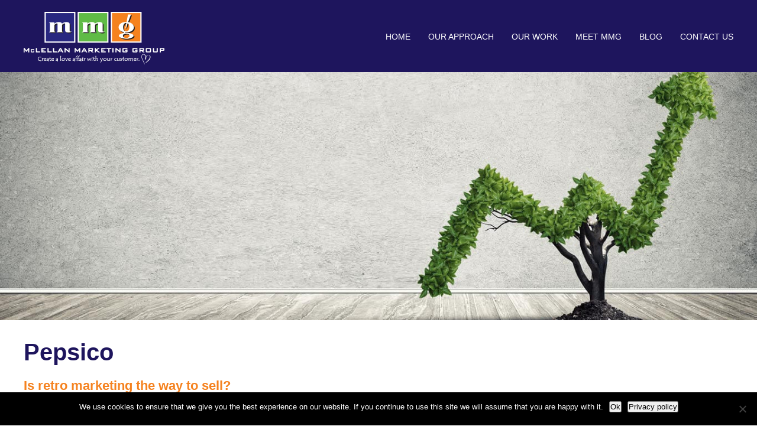

--- FILE ---
content_type: text/html; charset=UTF-8
request_url: https://www.mclellanmarketing.com/tag/pepsico
body_size: 8878
content:
<!DOCTYPE html>
<!--[if IE 7]>
<html class="ie ie7" lang="en-US" xmlns:fb="https://www.facebook.com/2008/fbml" xmlns:addthis="https://www.addthis.com/help/api-spec" >
<![endif]-->
<!--[if IE 8]>
<html class="ie ie8" lang="en-US" xmlns:fb="https://www.facebook.com/2008/fbml" xmlns:addthis="https://www.addthis.com/help/api-spec" >
<![endif]-->
<!--[if !(IE 7) | !(IE 8)  ]><!-->
<html lang="en-US" xmlns:fb="https://www.facebook.com/2008/fbml" xmlns:addthis="https://www.addthis.com/help/api-spec" >
<!--<![endif]-->
<head>
<meta charset="UTF-8" />
<meta name="viewport" content="width=device-width, initial-scale=1">
<title>Pepsico Archives - McLellan Marketing Group</title>
<link rel="profile" href="http://gmpg.org/xfn/11" />
<link rel="stylesheet" href="https://www.mclellanmarketing.com/wp-content/themes/mclellan/style.css?1675373897" type="text/css" />
<!--[if lt IE 9]>
<script src="http://html5shim.googlecode.com/svn/trunk/html5.js"></script>
<![endif]-->

<link rel="apple-touch-icon" sizes="180x180" href="https://www.mclellanmarketing.com/wp-content/themes/mclellan/assets/favicon/apple-touch-icon.png">
<link rel="icon" type="image/png" sizes="32x32" href="https://www.mclellanmarketing.com/wp-content/themes/mclellan/assets/favicon/favicon-32x32.png">
<link rel="icon" type="image/png" sizes="16x16" href="https://www.mclellanmarketing.com/wp-content/themes/mclellan/assets/favicon/favicon-16x16.png">
<link rel="manifest" href="https://www.mclellanmarketing.com/wp-content/themes/mclellan/assets/favicon/manifest.json">
<link rel="mask-icon" href="https://www.mclellanmarketing.com/wp-content/themes/mclellan/assets/favicon/safari-pinned-tab.svg" color="#5bbad5">
<link rel="shortcut icon" href="https://www.mclellanmarketing.com/wp-content/themes/mclellan/assets/favicon/favicon.ico">
<meta name="msapplication-config" content="https://www.mclellanmarketing.com/wp-content/themes/mclellan/assets/favicon/browserconfig.xml">
<meta name="theme-color" content="#ffffff">

<meta name='robots' content='index, follow, max-image-preview:large, max-snippet:-1, max-video-preview:-1' />
	<style>img:is([sizes="auto" i], [sizes^="auto," i]) { contain-intrinsic-size: 3000px 1500px }</style>
	
	<!-- This site is optimized with the Yoast SEO plugin v26.8 - https://yoast.com/product/yoast-seo-wordpress/ -->
	<link rel="canonical" href="https://www.mclellanmarketing.com/tag/pepsico" />
	<meta property="og:locale" content="en_US" />
	<meta property="og:type" content="article" />
	<meta property="og:title" content="Pepsico Archives - McLellan Marketing Group" />
	<meta property="og:url" content="https://www.mclellanmarketing.com/tag/pepsico" />
	<meta property="og:site_name" content="McLellan Marketing Group" />
	<meta name="twitter:card" content="summary_large_image" />
	<script type="application/ld+json" class="yoast-schema-graph">{"@context":"https://schema.org","@graph":[{"@type":"CollectionPage","@id":"https://www.mclellanmarketing.com/tag/pepsico","url":"https://www.mclellanmarketing.com/tag/pepsico","name":"Pepsico Archives - McLellan Marketing Group","isPartOf":{"@id":"https://www.mclellanmarketing.com/#website"},"breadcrumb":{"@id":"https://www.mclellanmarketing.com/tag/pepsico#breadcrumb"},"inLanguage":"en-US"},{"@type":"BreadcrumbList","@id":"https://www.mclellanmarketing.com/tag/pepsico#breadcrumb","itemListElement":[{"@type":"ListItem","position":1,"name":"Home","item":"https://www.mclellanmarketing.com/"},{"@type":"ListItem","position":2,"name":"Pepsico"}]},{"@type":"WebSite","@id":"https://www.mclellanmarketing.com/#website","url":"https://www.mclellanmarketing.com/","name":"McLellan Marketing Group","description":"","potentialAction":[{"@type":"SearchAction","target":{"@type":"EntryPoint","urlTemplate":"https://www.mclellanmarketing.com/?s={search_term_string}"},"query-input":{"@type":"PropertyValueSpecification","valueRequired":true,"valueName":"search_term_string"}}],"inLanguage":"en-US"}]}</script>
	<!-- / Yoast SEO plugin. -->


<link rel='dns-prefetch' href='//s7.addthis.com' />

<link rel="alternate" type="application/rss+xml" title="McLellan Marketing Group &raquo; Feed" href="https://www.mclellanmarketing.com/feed" />
<link rel="alternate" type="application/rss+xml" title="McLellan Marketing Group &raquo; Comments Feed" href="https://www.mclellanmarketing.com/comments/feed" />
<link rel="alternate" type="application/rss+xml" title="McLellan Marketing Group &raquo; Pepsico Tag Feed" href="https://www.mclellanmarketing.com/tag/pepsico/feed" />
		<!-- This site uses the Google Analytics by MonsterInsights plugin v9.11.1 - Using Analytics tracking - https://www.monsterinsights.com/ -->
		<!-- Note: MonsterInsights is not currently configured on this site. The site owner needs to authenticate with Google Analytics in the MonsterInsights settings panel. -->
					<!-- No tracking code set -->
				<!-- / Google Analytics by MonsterInsights -->
		<style id='wp-emoji-styles-inline-css' type='text/css'>

	img.wp-smiley, img.emoji {
		display: inline !important;
		border: none !important;
		box-shadow: none !important;
		height: 1em !important;
		width: 1em !important;
		margin: 0 0.07em !important;
		vertical-align: -0.1em !important;
		background: none !important;
		padding: 0 !important;
	}
</style>
<link rel='stylesheet' id='wp-block-library-css' href='https://www.mclellanmarketing.com/wp-includes/css/dist/block-library/style.min.css?ver=6.8.3' type='text/css' media='all' />
<style id='classic-theme-styles-inline-css' type='text/css'>
/*! This file is auto-generated */
.wp-block-button__link{color:#fff;background-color:#32373c;border-radius:9999px;box-shadow:none;text-decoration:none;padding:calc(.667em + 2px) calc(1.333em + 2px);font-size:1.125em}.wp-block-file__button{background:#32373c;color:#fff;text-decoration:none}
</style>
<style id='global-styles-inline-css' type='text/css'>
:root{--wp--preset--aspect-ratio--square: 1;--wp--preset--aspect-ratio--4-3: 4/3;--wp--preset--aspect-ratio--3-4: 3/4;--wp--preset--aspect-ratio--3-2: 3/2;--wp--preset--aspect-ratio--2-3: 2/3;--wp--preset--aspect-ratio--16-9: 16/9;--wp--preset--aspect-ratio--9-16: 9/16;--wp--preset--color--black: #000000;--wp--preset--color--cyan-bluish-gray: #abb8c3;--wp--preset--color--white: #ffffff;--wp--preset--color--pale-pink: #f78da7;--wp--preset--color--vivid-red: #cf2e2e;--wp--preset--color--luminous-vivid-orange: #ff6900;--wp--preset--color--luminous-vivid-amber: #fcb900;--wp--preset--color--light-green-cyan: #7bdcb5;--wp--preset--color--vivid-green-cyan: #00d084;--wp--preset--color--pale-cyan-blue: #8ed1fc;--wp--preset--color--vivid-cyan-blue: #0693e3;--wp--preset--color--vivid-purple: #9b51e0;--wp--preset--gradient--vivid-cyan-blue-to-vivid-purple: linear-gradient(135deg,rgba(6,147,227,1) 0%,rgb(155,81,224) 100%);--wp--preset--gradient--light-green-cyan-to-vivid-green-cyan: linear-gradient(135deg,rgb(122,220,180) 0%,rgb(0,208,130) 100%);--wp--preset--gradient--luminous-vivid-amber-to-luminous-vivid-orange: linear-gradient(135deg,rgba(252,185,0,1) 0%,rgba(255,105,0,1) 100%);--wp--preset--gradient--luminous-vivid-orange-to-vivid-red: linear-gradient(135deg,rgba(255,105,0,1) 0%,rgb(207,46,46) 100%);--wp--preset--gradient--very-light-gray-to-cyan-bluish-gray: linear-gradient(135deg,rgb(238,238,238) 0%,rgb(169,184,195) 100%);--wp--preset--gradient--cool-to-warm-spectrum: linear-gradient(135deg,rgb(74,234,220) 0%,rgb(151,120,209) 20%,rgb(207,42,186) 40%,rgb(238,44,130) 60%,rgb(251,105,98) 80%,rgb(254,248,76) 100%);--wp--preset--gradient--blush-light-purple: linear-gradient(135deg,rgb(255,206,236) 0%,rgb(152,150,240) 100%);--wp--preset--gradient--blush-bordeaux: linear-gradient(135deg,rgb(254,205,165) 0%,rgb(254,45,45) 50%,rgb(107,0,62) 100%);--wp--preset--gradient--luminous-dusk: linear-gradient(135deg,rgb(255,203,112) 0%,rgb(199,81,192) 50%,rgb(65,88,208) 100%);--wp--preset--gradient--pale-ocean: linear-gradient(135deg,rgb(255,245,203) 0%,rgb(182,227,212) 50%,rgb(51,167,181) 100%);--wp--preset--gradient--electric-grass: linear-gradient(135deg,rgb(202,248,128) 0%,rgb(113,206,126) 100%);--wp--preset--gradient--midnight: linear-gradient(135deg,rgb(2,3,129) 0%,rgb(40,116,252) 100%);--wp--preset--font-size--small: 13px;--wp--preset--font-size--medium: 20px;--wp--preset--font-size--large: 36px;--wp--preset--font-size--x-large: 42px;--wp--preset--spacing--20: 0.44rem;--wp--preset--spacing--30: 0.67rem;--wp--preset--spacing--40: 1rem;--wp--preset--spacing--50: 1.5rem;--wp--preset--spacing--60: 2.25rem;--wp--preset--spacing--70: 3.38rem;--wp--preset--spacing--80: 5.06rem;--wp--preset--shadow--natural: 6px 6px 9px rgba(0, 0, 0, 0.2);--wp--preset--shadow--deep: 12px 12px 50px rgba(0, 0, 0, 0.4);--wp--preset--shadow--sharp: 6px 6px 0px rgba(0, 0, 0, 0.2);--wp--preset--shadow--outlined: 6px 6px 0px -3px rgba(255, 255, 255, 1), 6px 6px rgba(0, 0, 0, 1);--wp--preset--shadow--crisp: 6px 6px 0px rgba(0, 0, 0, 1);}:where(.is-layout-flex){gap: 0.5em;}:where(.is-layout-grid){gap: 0.5em;}body .is-layout-flex{display: flex;}.is-layout-flex{flex-wrap: wrap;align-items: center;}.is-layout-flex > :is(*, div){margin: 0;}body .is-layout-grid{display: grid;}.is-layout-grid > :is(*, div){margin: 0;}:where(.wp-block-columns.is-layout-flex){gap: 2em;}:where(.wp-block-columns.is-layout-grid){gap: 2em;}:where(.wp-block-post-template.is-layout-flex){gap: 1.25em;}:where(.wp-block-post-template.is-layout-grid){gap: 1.25em;}.has-black-color{color: var(--wp--preset--color--black) !important;}.has-cyan-bluish-gray-color{color: var(--wp--preset--color--cyan-bluish-gray) !important;}.has-white-color{color: var(--wp--preset--color--white) !important;}.has-pale-pink-color{color: var(--wp--preset--color--pale-pink) !important;}.has-vivid-red-color{color: var(--wp--preset--color--vivid-red) !important;}.has-luminous-vivid-orange-color{color: var(--wp--preset--color--luminous-vivid-orange) !important;}.has-luminous-vivid-amber-color{color: var(--wp--preset--color--luminous-vivid-amber) !important;}.has-light-green-cyan-color{color: var(--wp--preset--color--light-green-cyan) !important;}.has-vivid-green-cyan-color{color: var(--wp--preset--color--vivid-green-cyan) !important;}.has-pale-cyan-blue-color{color: var(--wp--preset--color--pale-cyan-blue) !important;}.has-vivid-cyan-blue-color{color: var(--wp--preset--color--vivid-cyan-blue) !important;}.has-vivid-purple-color{color: var(--wp--preset--color--vivid-purple) !important;}.has-black-background-color{background-color: var(--wp--preset--color--black) !important;}.has-cyan-bluish-gray-background-color{background-color: var(--wp--preset--color--cyan-bluish-gray) !important;}.has-white-background-color{background-color: var(--wp--preset--color--white) !important;}.has-pale-pink-background-color{background-color: var(--wp--preset--color--pale-pink) !important;}.has-vivid-red-background-color{background-color: var(--wp--preset--color--vivid-red) !important;}.has-luminous-vivid-orange-background-color{background-color: var(--wp--preset--color--luminous-vivid-orange) !important;}.has-luminous-vivid-amber-background-color{background-color: var(--wp--preset--color--luminous-vivid-amber) !important;}.has-light-green-cyan-background-color{background-color: var(--wp--preset--color--light-green-cyan) !important;}.has-vivid-green-cyan-background-color{background-color: var(--wp--preset--color--vivid-green-cyan) !important;}.has-pale-cyan-blue-background-color{background-color: var(--wp--preset--color--pale-cyan-blue) !important;}.has-vivid-cyan-blue-background-color{background-color: var(--wp--preset--color--vivid-cyan-blue) !important;}.has-vivid-purple-background-color{background-color: var(--wp--preset--color--vivid-purple) !important;}.has-black-border-color{border-color: var(--wp--preset--color--black) !important;}.has-cyan-bluish-gray-border-color{border-color: var(--wp--preset--color--cyan-bluish-gray) !important;}.has-white-border-color{border-color: var(--wp--preset--color--white) !important;}.has-pale-pink-border-color{border-color: var(--wp--preset--color--pale-pink) !important;}.has-vivid-red-border-color{border-color: var(--wp--preset--color--vivid-red) !important;}.has-luminous-vivid-orange-border-color{border-color: var(--wp--preset--color--luminous-vivid-orange) !important;}.has-luminous-vivid-amber-border-color{border-color: var(--wp--preset--color--luminous-vivid-amber) !important;}.has-light-green-cyan-border-color{border-color: var(--wp--preset--color--light-green-cyan) !important;}.has-vivid-green-cyan-border-color{border-color: var(--wp--preset--color--vivid-green-cyan) !important;}.has-pale-cyan-blue-border-color{border-color: var(--wp--preset--color--pale-cyan-blue) !important;}.has-vivid-cyan-blue-border-color{border-color: var(--wp--preset--color--vivid-cyan-blue) !important;}.has-vivid-purple-border-color{border-color: var(--wp--preset--color--vivid-purple) !important;}.has-vivid-cyan-blue-to-vivid-purple-gradient-background{background: var(--wp--preset--gradient--vivid-cyan-blue-to-vivid-purple) !important;}.has-light-green-cyan-to-vivid-green-cyan-gradient-background{background: var(--wp--preset--gradient--light-green-cyan-to-vivid-green-cyan) !important;}.has-luminous-vivid-amber-to-luminous-vivid-orange-gradient-background{background: var(--wp--preset--gradient--luminous-vivid-amber-to-luminous-vivid-orange) !important;}.has-luminous-vivid-orange-to-vivid-red-gradient-background{background: var(--wp--preset--gradient--luminous-vivid-orange-to-vivid-red) !important;}.has-very-light-gray-to-cyan-bluish-gray-gradient-background{background: var(--wp--preset--gradient--very-light-gray-to-cyan-bluish-gray) !important;}.has-cool-to-warm-spectrum-gradient-background{background: var(--wp--preset--gradient--cool-to-warm-spectrum) !important;}.has-blush-light-purple-gradient-background{background: var(--wp--preset--gradient--blush-light-purple) !important;}.has-blush-bordeaux-gradient-background{background: var(--wp--preset--gradient--blush-bordeaux) !important;}.has-luminous-dusk-gradient-background{background: var(--wp--preset--gradient--luminous-dusk) !important;}.has-pale-ocean-gradient-background{background: var(--wp--preset--gradient--pale-ocean) !important;}.has-electric-grass-gradient-background{background: var(--wp--preset--gradient--electric-grass) !important;}.has-midnight-gradient-background{background: var(--wp--preset--gradient--midnight) !important;}.has-small-font-size{font-size: var(--wp--preset--font-size--small) !important;}.has-medium-font-size{font-size: var(--wp--preset--font-size--medium) !important;}.has-large-font-size{font-size: var(--wp--preset--font-size--large) !important;}.has-x-large-font-size{font-size: var(--wp--preset--font-size--x-large) !important;}
:where(.wp-block-post-template.is-layout-flex){gap: 1.25em;}:where(.wp-block-post-template.is-layout-grid){gap: 1.25em;}
:where(.wp-block-columns.is-layout-flex){gap: 2em;}:where(.wp-block-columns.is-layout-grid){gap: 2em;}
:root :where(.wp-block-pullquote){font-size: 1.5em;line-height: 1.6;}
</style>
<link rel='stylesheet' id='amazonpolly-css' href='https://www.mclellanmarketing.com/wp-content/plugins/amazon-polly/public/css/amazonpolly-public.css?ver=1.0.0' type='text/css' media='all' />
<link rel='stylesheet' id='cookie-notice-front-css' href='https://www.mclellanmarketing.com/wp-content/plugins/cookie-notice/css/front.min.css?ver=2.5.11' type='text/css' media='all' />
<link rel='stylesheet' id='addthis_all_pages-css' href='https://www.mclellanmarketing.com/wp-content/plugins/addthis/frontend/build/addthis_wordpress_public.min.css?ver=6.8.3' type='text/css' media='all' />
<script type="text/javascript" src="https://www.mclellanmarketing.com/wp-includes/js/jquery/jquery.min.js?ver=3.7.1" id="jquery-core-js"></script>
<script type="text/javascript" src="https://www.mclellanmarketing.com/wp-includes/js/jquery/jquery-migrate.min.js?ver=3.4.1" id="jquery-migrate-js"></script>
<script type="text/javascript" src="https://www.mclellanmarketing.com/wp-content/plugins/amazon-polly/public/js/amazonpolly-public.js?ver=1.0.0" id="amazonpolly-js"></script>
<link rel="https://api.w.org/" href="https://www.mclellanmarketing.com/wp-json/" /><link rel="alternate" title="JSON" type="application/json" href="https://www.mclellanmarketing.com/wp-json/wp/v2/tags/109" /><link rel="EditURI" type="application/rsd+xml" title="RSD" href="https://www.mclellanmarketing.com/xmlrpc.php?rsd" />
<meta name="generator" content="WordPress 6.8.3" />
<!-- Stream WordPress user activity plugin v4.1.1 -->
<meta name="generator" content="WP Rocket 3.20.3" data-wpr-features="wpr_desktop" /></head>

<body class="archive tag tag-pepsico tag-109 wp-theme-mclellan cookies-not-set">

<div data-rocket-location-hash="dba426017b8f0e3ca6b492a68c3090c0" id="mobile-menu-bar" class="clearfix"><div data-rocket-location-hash="1cd21d4c0c18c5cb5c7b004c5e2029b1" class="menu-mobile-menu-bar-container"><ul id="menu-mobile-menu-bar" class="menu"><li id="menu-item-233" class="home menu-item menu-item-type-post_type menu-item-object-page menu-item-home menu-item-233"><a href="https://www.mclellanmarketing.com/">Home</a></li>
<li id="menu-item-234" class="hamburger menu-item menu-item-type-custom menu-item-object-custom menu-item-234"><a href="#">Menu</a></li>
</ul></div></div>
<div data-rocket-location-hash="98c3314baa29b7d564afca5f2d21f3ce" id="mobile-menu-dropdown" class="clearfix"><div data-rocket-location-hash="4c2c0f92ecbff6ac16afda9f37becef7" class="menu-main-menu-container"><ul id="menu-main-menu" class="menu"><li id="menu-item-202" class="menu-item menu-item-type-post_type menu-item-object-page menu-item-home menu-item-202"><a href="https://www.mclellanmarketing.com/">Home</a></li>
<li id="menu-item-280" class="nolink menu-item menu-item-type-custom menu-item-object-custom menu-item-has-children menu-item-280"><a href="/">Our Approach</a>
<ul class="sub-menu">
	<li id="menu-item-206" class="menu-item menu-item-type-post_type menu-item-object-page menu-item-206"><a href="https://www.mclellanmarketing.com/our-view-of-the-marketing-world">Our view of the marketing world</a></li>
	<li id="menu-item-205" class="menu-item menu-item-type-post_type menu-item-object-page menu-item-205"><a href="https://www.mclellanmarketing.com/our-methodology">Our methodology</a></li>
	<li id="menu-item-204" class="menu-item menu-item-type-post_type menu-item-object-page menu-item-204"><a href="https://www.mclellanmarketing.com/how-we-livework-with-clients">How we live and work with clients</a></li>
</ul>
</li>
<li id="menu-item-279" class="nolink menu-item menu-item-type-custom menu-item-object-custom menu-item-has-children menu-item-279"><a href="/">Our Work</a>
<ul class="sub-menu">
	<li id="menu-item-208" class="menu-item menu-item-type-post_type menu-item-object-page menu-item-208"><a href="https://www.mclellanmarketing.com/branding">Branding</a></li>
	<li id="menu-item-210" class="menu-item menu-item-type-post_type menu-item-object-page menu-item-210"><a href="https://www.mclellanmarketing.com/marketing-strategy">Marketing strategy</a></li>
	<li id="menu-item-211" class="menu-item menu-item-type-post_type menu-item-object-page menu-item-211"><a href="https://www.mclellanmarketing.com/more-leads-and-sales">More leads and sales</a></li>
	<li id="menu-item-209" class="menu-item menu-item-type-post_type menu-item-object-page menu-item-209"><a href="https://www.mclellanmarketing.com/case-studies">Case Studies</a></li>
</ul>
</li>
<li id="menu-item-281" class="nolink menu-item menu-item-type-custom menu-item-object-custom menu-item-has-children menu-item-281"><a href="/">Meet MMG</a>
<ul class="sub-menu">
	<li id="menu-item-213" class="menu-item menu-item-type-post_type menu-item-object-page menu-item-213"><a href="https://www.mclellanmarketing.com/history-awards">History &#038; Awards</a></li>
	<li id="menu-item-214" class="menu-item menu-item-type-post_type menu-item-object-page menu-item-214"><a href="https://www.mclellanmarketing.com/team-culture">Team &#038; Culture</a></li>
</ul>
</li>
<li id="menu-item-6224" class="menu-item menu-item-type-post_type menu-item-object-page current_page_parent menu-item-6224"><a href="https://www.mclellanmarketing.com/blog">Blog</a></li>
<li id="menu-item-216" class="menu-item menu-item-type-post_type menu-item-object-page menu-item-216"><a href="https://www.mclellanmarketing.com/contact-us">Contact Us</a></li>
</ul></div></div>
<div data-rocket-location-hash="0bc65477b103225552bc865964f1c85c" id="search-menu-dropdown" class="clearfix">	<form method="get" class="searchform" action="https://www.mclellanmarketing.com">
		<input type="text" class="search-text" name="s" value="Search" onfocus="if (this.value == 'Search') {this.value = '';}" onblur="if (this.value == '') {this.value = 'Search';}" />
		<input type="submit" class="searchsubmit" value="&nbsp;" />
	</form>
</div>

<div data-rocket-location-hash="51fd1ce110d8fcf98a8a82fec1737b26" id="page-wrap" class="clearfix">

	<header data-rocket-location-hash="069f511c37ee4118505b475c85879332" id="masthead" class="clearfix">
		<div data-rocket-location-hash="95bc5887e1dc74f5a07726c0aafb1540" class="pagewidth clearfix">
			<div id="logo">
				<a href="https://www.mclellanmarketing.com/"><img src="https://www.mclellanmarketing.com/wp-content/uploads/2017/07/logo.png" alt="" /></a>			</div>
			<div id="header-right" class="clearfix">
				<nav id="nav-wrap" class="clearfix">
					<div class="menu-main-menu-container"><ul id="nav" class="menu"><li class="menu-item menu-item-type-post_type menu-item-object-page menu-item-home menu-item-202"><a href="https://www.mclellanmarketing.com/">Home</a></li>
<li class="nolink menu-item menu-item-type-custom menu-item-object-custom menu-item-has-children menu-item-280"><a href="/">Our Approach</a>
<ul class="sub-menu">
	<li class="menu-item menu-item-type-post_type menu-item-object-page menu-item-206"><a href="https://www.mclellanmarketing.com/our-view-of-the-marketing-world">Our view of the marketing world</a></li>
	<li class="menu-item menu-item-type-post_type menu-item-object-page menu-item-205"><a href="https://www.mclellanmarketing.com/our-methodology">Our methodology</a></li>
	<li class="menu-item menu-item-type-post_type menu-item-object-page menu-item-204"><a href="https://www.mclellanmarketing.com/how-we-livework-with-clients">How we live and work with clients</a></li>
</ul>
</li>
<li class="nolink menu-item menu-item-type-custom menu-item-object-custom menu-item-has-children menu-item-279"><a href="/">Our Work</a>
<ul class="sub-menu">
	<li class="menu-item menu-item-type-post_type menu-item-object-page menu-item-208"><a href="https://www.mclellanmarketing.com/branding">Branding</a></li>
	<li class="menu-item menu-item-type-post_type menu-item-object-page menu-item-210"><a href="https://www.mclellanmarketing.com/marketing-strategy">Marketing strategy</a></li>
	<li class="menu-item menu-item-type-post_type menu-item-object-page menu-item-211"><a href="https://www.mclellanmarketing.com/more-leads-and-sales">More leads and sales</a></li>
	<li class="menu-item menu-item-type-post_type menu-item-object-page menu-item-209"><a href="https://www.mclellanmarketing.com/case-studies">Case Studies</a></li>
</ul>
</li>
<li class="nolink menu-item menu-item-type-custom menu-item-object-custom menu-item-has-children menu-item-281"><a href="/">Meet MMG</a>
<ul class="sub-menu">
	<li class="menu-item menu-item-type-post_type menu-item-object-page menu-item-213"><a href="https://www.mclellanmarketing.com/history-awards">History &#038; Awards</a></li>
	<li class="menu-item menu-item-type-post_type menu-item-object-page menu-item-214"><a href="https://www.mclellanmarketing.com/team-culture">Team &#038; Culture</a></li>
</ul>
</li>
<li class="menu-item menu-item-type-post_type menu-item-object-page current_page_parent menu-item-6224"><a href="https://www.mclellanmarketing.com/blog">Blog</a></li>
<li class="menu-item menu-item-type-post_type menu-item-object-page menu-item-216"><a href="https://www.mclellanmarketing.com/contact-us">Contact Us</a></li>
</ul></div>				</nav>
			</div>
		</div>
	</header>

	<div data-rocket-location-hash="6ec1b5fdf8f9cea0f14bc7f8baba6d39" id="heading-image" style="background-image:url(https://www.mclellanmarketing.com/wp-content/uploads/2017/07/slide-1.jpg);"></div>
	<div data-rocket-location-hash="680f3a64d234fd413a9de8eaf0db3214" id="content-wrap" class="clearfix">
		<div data-rocket-location-hash="e7025bd5f7762288e75ac2fd2fe2b6da" class="pagewidth clearfix">
		<div id="primary" class="clearfix">
			<header class="page-header"><h1 class="page-title">Pepsico</h1>
</header>

				<article id="post-2557" class="post excerpt clearfix">
										<div class="post-content">
						<div class="entry-summary">
							<h3><a href="https://www.mclellanmarketing.com/2011/03/retro-marketing.html" title="Is retro marketing the way to sell?" rel="bookmark">Is retro marketing the way to sell?</a></h3>
                     <p class="date">March 16, 2011</p>
							<div class="at-above-post-arch-page addthis_tool" data-url="https://www.mclellanmarketing.com/2011/03/retro-marketing.html"></div><h5 class="alignright" style="text-align: right"><a title="mtdew drewmclellan" rel="lightbox[slideshow]" href="/images/2011/03/mtdew-drewmclellan.jpg"><img fetchpriority="high" decoding="async" src="/images/2011/03/250/mtdew-drewmclellan.jpg" alt="mtdew drewmclellan" width="250" height="403" /></a><br />
<em>The retro <a class="zem_slink" title="Mountain Dew" rel="homepage" href="http://www.mountaindew.com/">Mountain Dew</a> can</em></h5>
<p>It makes some sense.  How do you appeal the the 75+ million baby boomers?  You help them take a trip down memory lane by giving your product a retro make-over.</p>
<p>I saw this Mountain Dew can on the shelf a month ago and immediately noticed how blatant they were in their efforts.  They&#8217;re calling it a throwback and making no apologies.</p>
<p>An added bonus &#8212; teens think retro is cool too.  With one packaging shift, this trend has captured the two buying groups with the most disposable income.  Teens and boomers.  Pretty smart.</p>
<p>And it&#8217;s not just a gimmick.  It&#8217;s a smart sales strategy. Pepsico is reporting that after a few months, <a href="http://www.usatoday.com/money/advertising/2011-03-11-1Athrowback11_ST_N.htm?csp=34money">the retro can have added one share point to sales, which equates to about $220 million in annual sales</a>.  (They&#8217;ve also released a retro Pepsi can but my Coke preference precludes me from putting the other cola&#8217;s picture on my blog!)</p>
<p>It&#8217;s not just food products who are jumping on this retro bandwagon.  Nike launched the Air Jordan retro sneakers in February, Disney put huge dollars behind their <a class="zem_slink" title="TRON" rel="rottentomatoes" href="http://www.rottentomatoes.com/m/tron">Tron sequel</a> and look at how many VW beetles you see on the road.</p>
<p>Last month, we had a <a href="http://www.mclellanmarketing.com/2011/02/what-sells-better-the-future-or-the-past.html">lively conversation about what sells better &#8212; pointing to the past or the future</a>.  How do you think the idea of retro fits into that mixture?</p>
<div class="zemanta-pixie" style="margin-top: 10px;height: 15px"><a class="zemanta-pixie-a" title="Enhanced by Zemanta" href="http://www.zemanta.com/"><img decoding="async" class="zemanta-pixie-img" style="border: none;float: right" src="http://img.zemanta.com/zemified_e.png?x-id=aa8fa312-5a9b-4940-8c08-687430ad3329" alt="Enhanced by Zemanta" /></a></div>
<!-- AddThis Advanced Settings above via filter on the_content --><!-- AddThis Advanced Settings below via filter on the_content --><!-- AddThis Advanced Settings generic via filter on the_content --><!-- AddThis Share Buttons above via filter on the_content --><!-- AddThis Share Buttons below via filter on the_content --><div class="at-below-post-arch-page addthis_tool" data-url="https://www.mclellanmarketing.com/2011/03/retro-marketing.html"></div><!-- AddThis Share Buttons generic via filter on the_content -->							<a class="more" href="https://www.mclellanmarketing.com/2011/03/retro-marketing.html">More</a>
						</div>
					</div>
				</article><div class="paging clearfix"></div>		</div>


		</div>	</div><!-- #content-wrap -->

</div><!-- #pagewrap -->

<footer data-rocket-location-hash="0520e402e2e5207964e9f5c2b6f1e37e" id="footer" class="clearfix">
	<div data-rocket-location-hash="84ad34b91e9f46605581734be1073806" class="pagewidth clearfix">
      <div data-rocket-location-hash="b1a81d578e7bd95821cb267b329d2911" class="clearfix">
   		<div class="footer-left clearfix">
   			<div class="menu-footer-menu-container"><ul id="footer-nav" class="menu"><li id="menu-item-283" class="nolink menu-item menu-item-type-custom menu-item-object-custom menu-item-has-children menu-item-283"><a href="/">Our Approach</a>
<ul class="sub-menu">
	<li id="menu-item-189" class="menu-item menu-item-type-post_type menu-item-object-page menu-item-189"><a href="https://www.mclellanmarketing.com/how-we-livework-with-clients">How we live and work with clients</a></li>
	<li id="menu-item-190" class="menu-item menu-item-type-post_type menu-item-object-page menu-item-190"><a href="https://www.mclellanmarketing.com/our-methodology">Our methodology</a></li>
	<li id="menu-item-191" class="menu-item menu-item-type-post_type menu-item-object-page menu-item-191"><a href="https://www.mclellanmarketing.com/our-view-of-the-marketing-world">Our view of the marketing world</a></li>
</ul>
</li>
<li id="menu-item-282" class="nolink menu-item menu-item-type-custom menu-item-object-custom menu-item-has-children menu-item-282"><a href="/">Our Work</a>
<ul class="sub-menu">
	<li id="menu-item-193" class="menu-item menu-item-type-post_type menu-item-object-page menu-item-193"><a href="https://www.mclellanmarketing.com/branding">Branding</a></li>
	<li id="menu-item-195" class="menu-item menu-item-type-post_type menu-item-object-page menu-item-195"><a href="https://www.mclellanmarketing.com/marketing-strategy">Marketing strategy</a></li>
	<li id="menu-item-196" class="menu-item menu-item-type-post_type menu-item-object-page menu-item-196"><a href="https://www.mclellanmarketing.com/more-leads-and-sales">More leads and sales</a></li>
	<li id="menu-item-194" class="menu-item menu-item-type-post_type menu-item-object-page menu-item-194"><a href="https://www.mclellanmarketing.com/case-studies">Case Studies</a></li>
</ul>
</li>
<li id="menu-item-284" class="nolink menu-item menu-item-type-custom menu-item-object-custom menu-item-has-children menu-item-284"><a href="/">Meet MMG</a>
<ul class="sub-menu">
	<li id="menu-item-199" class="menu-item menu-item-type-post_type menu-item-object-page menu-item-199"><a href="https://www.mclellanmarketing.com/team-culture">Team &#038; Culture</a></li>
	<li id="menu-item-198" class="menu-item menu-item-type-post_type menu-item-object-page menu-item-198"><a href="https://www.mclellanmarketing.com/history-awards">History &#038; Awards</a></li>
</ul>
</li>
<li id="menu-item-6519" class="menu-item menu-item-type-post_type menu-item-object-page current_page_parent menu-item-6519"><a href="https://www.mclellanmarketing.com/blog">Blog</a></li>
<li id="menu-item-201" class="menu-item menu-item-type-post_type menu-item-object-page menu-item-201"><a href="https://www.mclellanmarketing.com/contact-us">Contact Us</a></li>
</ul></div>   		</div>
   		<div class="footer-right clearfix">
   			<p><strong>McLellan Marketing Group<br />
</strong>820 S. Monaco Parkway #417<br />
Building 4-B<br />
Denver, CO 80224-1569<br />
<a href="tel:7747243629">774-7AGENCY (774-724-3629)</a></p>
<ul class="social-icons clearfix"><li><a href="https://www.facebook.com/McLellanMarketing/" target="_blank" rel="noopener"><img src="https://www.mclellanmarketing.com/wp-content/uploads/2017/07/facebook.png" alt="" /></a></li><li><a href="https://twitter.com/DrewMcLellan" target="_blank" rel="noopener"><img src="https://www.mclellanmarketing.com/wp-content/uploads/2017/07/twitter.png" alt="" /></a></li><li><a href="https://www.linkedin.com/in/drewmclellan/" target="_blank" rel="noopener"><img src="https://www.mclellanmarketing.com/wp-content/uploads/2017/07/linkedin.png" alt="" /></a></li></ul>
   		</div>
   	</div>
      <div data-rocket-location-hash="939f9987d47be5c1d60af44bef238ab4" id="copyright" class="clearfix">
         <div class="copy-left">
            Copyright © 2026 McLellan Marketing Group. All rights reserved.         </div>
         <div class="copy-right">
            <div class="menu-copyright-menu-container"><ul id="menu-copyright-menu" class="menu"><li id="menu-item-290" class="menu-item menu-item-type-post_type menu-item-object-page menu-item-290"><a href="https://www.mclellanmarketing.com/privacy-policy">Privacy Policy</a></li>
</ul></div>         </div>
      </div>
   </div>
</footer>

<script type="speculationrules">
{"prefetch":[{"source":"document","where":{"and":[{"href_matches":"\/*"},{"not":{"href_matches":["\/wp-*.php","\/wp-admin\/*","\/wp-content\/uploads\/*","\/wp-content\/*","\/wp-content\/plugins\/*","\/wp-content\/themes\/mclellan\/*","\/*\\?(.+)"]}},{"not":{"selector_matches":"a[rel~=\"nofollow\"]"}},{"not":{"selector_matches":".no-prefetch, .no-prefetch a"}}]},"eagerness":"conservative"}]}
</script>
<script data-cfasync="false" type="text/javascript">if (window.addthis_product === undefined) { window.addthis_product = "wpp"; } if (window.wp_product_version === undefined) { window.wp_product_version = "wpp-6.2.7"; } if (window.addthis_share === undefined) { window.addthis_share = {}; } if (window.addthis_config === undefined) { window.addthis_config = {"data_track_clickback":true,"data_ga_property":"UA-44016226-1","data_ga_social":true,"ui_atversion":"300"}; } if (window.addthis_plugin_info === undefined) { window.addthis_plugin_info = {"info_status":"enabled","cms_name":"WordPress","plugin_name":"Share Buttons by AddThis","plugin_version":"6.2.7","plugin_mode":"AddThis","anonymous_profile_id":"wp-0b60617fe87049aea24129232b7b1202","page_info":{"template":"archives","post_type":""},"sharing_enabled_on_post_via_metabox":false}; } 
                    (function() {
                      var first_load_interval_id = setInterval(function () {
                        if (typeof window.addthis !== 'undefined') {
                          window.clearInterval(first_load_interval_id);
                          if (typeof window.addthis_layers !== 'undefined' && Object.getOwnPropertyNames(window.addthis_layers).length > 0) {
                            window.addthis.layers(window.addthis_layers);
                          }
                          if (Array.isArray(window.addthis_layers_tools)) {
                            for (i = 0; i < window.addthis_layers_tools.length; i++) {
                              window.addthis.layers(window.addthis_layers_tools[i]);
                            }
                          }
                        }
                     },1000)
                    }());
                </script><script type="text/javascript" id="cookie-notice-front-js-before">
/* <![CDATA[ */
var cnArgs = {"ajaxUrl":"https:\/\/www.mclellanmarketing.com\/wp-admin\/admin-ajax.php","nonce":"63af5b9464","hideEffect":"fade","position":"bottom","onScroll":false,"onScrollOffset":100,"onClick":false,"cookieName":"cookie_notice_accepted","cookieTime":31536000,"cookieTimeRejected":2592000,"globalCookie":false,"redirection":false,"cache":true,"revokeCookies":false,"revokeCookiesOpt":"automatic"};
/* ]]> */
</script>
<script type="text/javascript" src="https://www.mclellanmarketing.com/wp-content/plugins/cookie-notice/js/front.min.js?ver=2.5.11" id="cookie-notice-front-js"></script>
<script type="text/javascript" src="https://www.mclellanmarketing.com/wp-content/themes/mclellan/assets/js/site.js?1503537652&amp;ver=1.0" id="p14-global-js-js"></script>
<script type="text/javascript" src="https://s7.addthis.com/js/300/addthis_widget.js?ver=6.8.3#pubid=ra-5a6f4e86cad8b232" id="addthis_widget-js"></script>

		<!-- Cookie Notice plugin v2.5.11 by Hu-manity.co https://hu-manity.co/ -->
		<div data-rocket-location-hash="3aa853e9dce5441f2e66b68d6f81dca6" id="cookie-notice" role="dialog" class="cookie-notice-hidden cookie-revoke-hidden cn-position-bottom" aria-label="Cookie Notice" style="background-color: rgba(0,0,0,1);"><div data-rocket-location-hash="23c7272bac2734e1be88305ba00ba789" class="cookie-notice-container" style="color: #fff"><span id="cn-notice-text" class="cn-text-container">We use cookies to ensure that we give you the best experience on our website. If you continue to use this site we will assume that you are happy with it.</span><span id="cn-notice-buttons" class="cn-buttons-container"><button id="cn-accept-cookie" data-cookie-set="accept" class="cn-set-cookie cn-button cn-button-custom button" aria-label="Ok">Ok</button><button data-link-url="https://www.mclellanmarketing.com/privacy-policy" data-link-target="_blank" id="cn-more-info" class="cn-more-info cn-button cn-button-custom button" aria-label="Privacy policy">Privacy policy</button></span><button type="button" id="cn-close-notice" data-cookie-set="accept" class="cn-close-icon" aria-label="No"></button></div>
			
		</div>
		<!-- / Cookie Notice plugin -->
<script>var rocket_beacon_data = {"ajax_url":"https:\/\/www.mclellanmarketing.com\/wp-admin\/admin-ajax.php","nonce":"48eb7b18af","url":"https:\/\/www.mclellanmarketing.com\/tag\/pepsico","is_mobile":false,"width_threshold":1600,"height_threshold":700,"delay":500,"debug":null,"status":{"atf":true,"lrc":true,"preconnect_external_domain":true},"elements":"img, video, picture, p, main, div, li, svg, section, header, span","lrc_threshold":1800,"preconnect_external_domain_elements":["link","script","iframe"],"preconnect_external_domain_exclusions":["static.cloudflareinsights.com","rel=\"profile\"","rel=\"preconnect\"","rel=\"dns-prefetch\"","rel=\"icon\""]}</script><script data-name="wpr-wpr-beacon" src='https://www.mclellanmarketing.com/wp-content/plugins/wp-rocket/assets/js/wpr-beacon.min.js' async></script></body>
</html>
<!-- This website is like a Rocket, isn't it? Performance optimized by WP Rocket. Learn more: https://wp-rocket.me -->

--- FILE ---
content_type: text/css; charset=utf-8
request_url: https://www.mclellanmarketing.com/wp-content/themes/mclellan/style.css?1675373897
body_size: 6044
content:
/*
Theme Name: 	McLellan Marketing Group
Description: 	Custom theme
Version: 		1.0
Author: 		Digisage
Author URI: 	http://digisage.com
*/

/* ======================= global resets ======================= */
/* Based upon 'reset.css' in the Yahoo! User Interface Library: http://developer.yahoo.com/yui */
*, html, body, div, dl, dt, dd, ul, ol, li, h1, h2, h3, h4, h5, h6, pre, form, label, fieldset, input, p, blockquote, th, td { margin:0; padding:0 }
table 					{ border-collapse:collapse; border-spacing:0 }
fieldset, img 			{ border:0 }
address, caption, cite, code, dfn, em, strong, th, var { font-style:normal; font-weight:normal }
caption, th	 			{ text-align:left }
q:before, q:after 		{ content:''}
a img 					{ border:none } /* Gets rid of IE's blue borders */
input[type="submit"]	{ cursor:pointer; -webkit-appearance: button; /* Corrects inability to style clickable 'input' types in iOS */ }
input[type="submit"]::-moz-focus-inner { border:0; } /* helps with input and submit sizing */
/* html5 reset */
article, aside, details, figcaption, figure, footer, header, hgroup, menu, nav, section { display:block; }
audio,
canvas,
video 					{ display:inline-block; }
audio:not([controls]) 	{ display:none; }
@-ms-viewport			{ width:device-width; }
*,
*:before,
*:after 			{ -moz-box-sizing: border-box; -webkit-box-sizing: border-box; box-sizing: border-box; }
:link img 			{ border:none; }
a 					{ outline:none; }
.clearfix:after 				{ visibility:hidden; display:block; font-size:0; content:" "; clear:both;  height:0; }
* html .clearfix             	{ zoom:1; } /* IE6 */
*:first-child+html .clearfix 	{ zoom:1; } /* IE7 */
/* responsive */
img, object, embed 	{ max-width:100%; height:auto; }
object, embed		{ height:100%; }
img				 	{ -ms-interpolation-mode: bicubic; }

/* ======================= Index ======================= */
/*
	- OVERVIEW:

 	- Architecture / Grid
	- Typography
	- Masthead
	- Navigation
	- Post (general content area)
	- Sidebar
	- Archive
	- Footer
	- Page Templates
   - Comments
	- Theme Helpers
	- Presentational classes generated by WordPress
	- Plugin Styling
	- Theme custom short codes
	- Responsive
*/

/*======================= Architecture overview ======================= */
html {
	height:100%;
}
body {
	margin:0;
	padding:0;
	height:100%;
	background:#fff;
	color:#070708;
	font-family:Arial, "Helvetica Neue", Helvetica, sans-serif;
	font-size:15px;
	font-weight:normal;
	text-align:left;
}
#page-wrap {
	min-height:100%;
  	margin-bottom:-350px;
}
#page-wrap:after {
  	content:"";
  	display:block;
  	height:300px; /* equal to #footer height */
}
.pagewidth {
	width:1200px;
	margin:0 auto;
}
#masthead {
	position:relative;
	margin:0;
	padding:20px 0 10px 0;
	z-index:1000;
	background:#1e155d;
	color:#fff;
}
#heading-image {
	height:420px;
	background-repeat:			no-repeat;
	background-position:		center center;
	-webkit-background-size: 	cover;
  	-moz-background-size: 		cover;
  	-o-background-size: 		cover;
  	background-size: 			cover;
}
#nav-wrap {
	margin:0;
}
#content-wrap {
	margin:0;
	padding:30px 0;
}
#primary {
	width:80%;
	float:left;
   padding: 0 50px 50px 0;
}
#secondary {
	width:20%;
	float:left;
}
#footer {
	height:350px; /* equal to #page-wrap */
	padding:50px 0 0 0;
	background:#1e155d;
	color:#fff;
}
/* copyright */
#footer #copyright {
   margin:40px 0 0 0;
}
#footer #copyright .copy-left {
   width:50%;
   float:left;
   font-size:15px;
   color:rgba(255,255,255,0.7);
}
#footer #copyright .copy-left p {
   margin:0;
}
#footer #copyright .copy-right {
   width:50%;
   float:right;
}
#footer #copyright .copy-right ul {
   margin:0;
   padding:0;
   text-align:right;
}
#footer #copyright .copy-right ul li {
   margin:0;
   padding:0;
   list-style:none;
   display:inline-block;
}
#footer #copyright .copy-right ul li a {
   display:block;
   font-size:15px;
   margin:0;
   padding:0 0 0 10px;
   color:rgba(255,255,255,0.7);
}
#footer #copyright .copy-right ul li a:hover {
   color:#fff;
}

/*======================= Typography ======================= */

p {
	margin:0 0 15px 0;
	line-height:1.4;
}
/* lists */
ul {
	margin:0 0 15px 0;
	padding:0;
}
ul li {
 	margin:0 0 0 30px;
 	padding:0;
 	list-style:square;
 	line-height:1.4;
}
ul li ul li	{
	list-style:circle;
}
ol {
	margin:0 0 15px 0;
	padding:0;
}
ol li {
	text-align:left;
	margin:0 0 0 30px;
	padding:0;
	list-style:decimal;
	line-height:1.4;
}
blockquote {
	margin:20px;
	padding:0px;
	font-size:22px;
}
blockquote p {
	font-style:italic;
	margin:0;
}
small {
	font-size:11px;
}
strong, b {
	font-weight:700;
}
em, i {
	font-style:italic;
}
/* tables */
table {
	border-collapse:collapse;
}
table tr td	{
	padding:5px;
}
/* headings */
h1,h2,h3,h4,h5,h6 {
	text-align:left;
	font-weight:700;
	color:#1e155d;
	line-height:1.2;
}
h1 {
	font-size:40px;
	margin:0 0 20px 0;
}
h2 {
	font-size:32px;
	margin:0 0 10px 0;
}
h3 {
	font-size:28px;
	margin:0 0 10px 0;
}
h4 {
	font-size:24px;
	margin:0 0 10px 0;
	color:#f5821f;
}
h5 {
	font-size:21px;
	margin:0 0 10px 0;
}
h6 {
	font-size:17px;
	margin:0 0 10px 0;
}
/* default links & buttons */
a {
	color:#f5821f;
	text-decoration:none;
	-o-transition:		.3s;
	-ms-transition:		.3s;
	-moz-transition:	.3s;
	-webkit-transition:	.3s;
	transition:			.3s;
}
a:hover {
	color:#be5e0c;
	text-decoration:none;
}
a.button {
	background:#f5821f;
	display:block;
	margin:0;
	padding:5px 15px;
	float:left;
	width:auto;
	color:#fff;
	font-size:12px;
	-moz-border-radius:		5px;
	-webkit-border-radius:	5px;
	border-radius:			5px;
	-khtml-border-radius:	5px;
}
a.button:hover {
	background:#be5e0c;
}
/* Forms */
label {
	display:block;
	margin:0 0 5px 0;
}
input,
textarea,
select {
	display:block;
	color:#070708;
	margin:0 0 15px 0;
	padding:5px;
	border:1px solid #ccc;
	/* keep all boxes equal */
	box-sizing:			content-box;
	-ms-box-sizing:		content-box;
	-moz-box-sizing:	content-box;
	-webkit-box-sizing:	content-box;
}
input[type="radio"],
input[type="checkbox"] {
	display:inline-block !important;
}
select {
	line-height:28px; /* this is needed to keep height on select elements in safari */
}
/* placeholder font color */
::-webkit-input-placeholder {
	color:#444;
}
:-moz-placeholder {
	/* Firefox 18- */ color:#444;
}
::-moz-placeholder {
	/* Firefox 19+ */ color:#444;
}
:-ms-input-placeholder {
	color:#444;
}

.blue {
	color:#1e155d;
}
.orange {
	color:#f5821f;
}

/* ======================= Masthead ====================== */
#masthead #logo {
	width:25%;
	float:left;
}
#masthead #header-right {
	width:75%;
	float:right;
}
#masthead #header-right #nav-wrap {
	margin:20px 0 0 0;
}
/* Main Navigation */
ul#nav {
	margin:0;
	padding:0;
	float:right;
}
ul#nav li {
	list-style:none;
	position:relative;
	float:left;
	padding:0;
	margin:0;
}
ul#nav li a {
	margin:0;
	padding:15px 15px;
	font-size:14px;
	line-height:1;
	display:block;
	color:#fff;
	text-transform:uppercase;
	font-weight:400;
	text-decoration:none;
}
ul#nav li:last-child a {
	padding-right:0;
}
ul#nav > li.active > a,
ul#nav li a:hover {
	color:#f5821f;
	text-decoration:none;
}
ul#nav li ul {
	display:none;
	background:#fff;
	position:absolute;
	width:230px;
	left:0;
	top:100%;
	margin:0;
	padding:10px 15px 10px 13px;
	border:2px solid #1e155d;
}
ul#nav li ul li {
	float:none;
	display:block;
	margin:0;
	padding:0;
}
ul#nav li ul li a {
	float:none;
	display:block;
	margin:0;
	padding:5px 0;
	font-size:14px;
	background:none;
	color:#1e155d;
	font-weight:400;
	text-transform:none;
}
ul#nav li ul li:hover a {
	color:#f5821f;
}
ul#nav li ul li ul {
	left:100%;
	top:0;
}
/* dead links */
li.nolink > a {
	cursor:default;
	text-decoration:none;
}
li.nolink > a:hover {
	cursor:default;
	text-decoration:none;
}

/* ======================= Post / Page ====================== */


/* ======================= sidebar.php ====================== */
#secondary .widget {
	padding:0;
	margin:0 0 25px 0;
	position:relative;
}
#secondary h3.widget-title {
	font-size:20px;
}
#secondary .widget p {
	line-height:1.3;
	font-size:14px;
	margin:0 0 10px 0;
}
#secondary .widget ul {
	margin:10px 0px 20px 0;
	padding:0;
}
#secondary .widget ul li {
	text-align:left;
	margin:5px 0 5px 20px;
	padding:0;
	list-style:disc;
	line-height:1.2;
}
#secondary .widget p.edit {
	position:absolute;
	top:0;
	right:0;
	font-size:11px;
}
/* WP widgets */
.widget_recent_entries {  }
.widget_recent_entries ul {  }
.widget_recent_entries ul li {
	margin:0 0 10px 0;
}
.widget_recent_entries span.post-date {
	display:block;
	font-size:13px;
	font-style:italic;
}
.widget_categories {
	margin:0 0 0 15px;
}

#secondary .blog-sub-sidebar .infusion-option label {
   display: inline-block;
   margin-left: 5px;
}
#secondary .blog-sub-sidebar .infusion-submit button {
  background: #eeeeee;
  padding: 10px 20px 10px 20px;
  border: solid #aaaaaa 1px;
  text-decoration: none;
}
#secondary .blog-sub-sidebar .infusion-submit button:hover {
  background: #ccccc;
  text-decoration: none;
}

/* ======================= archive.php / search.php ====================== */
.excerpt {
	padding:0 0 40px 0;
}
.excerpt h3 {
	font-size:22px;
	font-weight:700;
	text-transform:none;
   margin-bottom: 0;
}
.excerpt p.date {
   font-style: italic;
}
.excerpt .featured-img {
	width:25%;
	margin:5px 0 0 0;
	padding-right:25px;
	float:left;
}
.excerpt .post-content.has-thumb {
	width:75%;
	float:left;
}

/* paging */
.paging {
	margin:0;
}
.paging span,
.paging a {
	display:inline-block;
	padding:0px 5px;
	margin:0 3px 0 0;
}
.paging a.page-numbers {

}
.paging a.page-numbers.prev {

}
.paging a.page-numbers.next {

}
.paging span.page-numbers.current {

}

/* ======================= footer.php ======================= */
#footer a {
	color:#fff;
}
#footer a:hover {
	text-decoration:underline;
}
#footer .footer-left {
	width:80%;
	float:left;
	padding-right:100px;
}
#footer .footer-left ul {
	margin:0;
	padding:0;
}
#footer .footer-left ul > li {
	display:inline-block;
	width:20%;
	float:left;
	margin:0;
	padding:0 20px 0 0;
	list-style:none;
}
#footer .footer-left ul li a {
	display:block;
	font-weight:700;
	padding:3px 0;
	font-size:18px;
}
#footer .footer-left ul li ul.sub-menu li {
	width:100%;
	float:none;
	display:block;
	margin:0;
	line-height:1.1;
}
#footer .footer-left ul li ul.sub-menu li a {
	text-transform:none;
	display:block;
	font-size:14px;
	font-weight:400;
	padding:3px 0;
}
#footer .footer-right {
	width:20%;
	float:left;
}
#footer .footer-right p {
	margin:0;
	font-size:16px;
}
#footer ul.social-icons {
	margin:20px 0 0 0;
	padding:0;
}
#footer ul.social-icons li {
	margin:0 15px 0 0;
	padding:0;
	list-style:none;
	display:inline-block;
}
#footer ul.social-icons li a {
	display:block;
	margin:0;
	padding:0;
	-o-transition:		.3s;
	-ms-transition:		.3s;
	-moz-transition:	.3s;
	-webkit-transition:	.3s;
	transition:			.3s;
}
#footer ul.social-icons li a:hover {
	opacity:0.7;
}

/* ======================= Page Templates ====================== */
/* home page */
.home #content-wrap {
	padding-top:0;
}
#acf-bxslider {
	position:relative;
}
#acf-bxslider ul li {
	position:relative;
	width:100%;
	height:600px;
}
#acf-bxslider ul li .pagewidth {
	position:absolute;
	top:0;
	left:50%;
	height:100%;
	margin-left:-600px;
}
#acf-bxslider ul li .overlay {
	width:520px;
	position:absolute;
	top:130px;
	left:0;
	padding:30px 20px;
	color:#373437;
	background:rgba(255,255,255,0.85);
}
#acf-bxslider ul li.overlay-right .overlay {
	left:auto;
	right:0;
}
#acf-bxslider ul li.overlay-center .overlay {
	left:50%;
	margin-left:-260px;
}
#acf-bxslider ul li .overlay .content p {
	font-size:22px;
	color:#373437;
	text-align:center;
}
#acf-bxslider ul li a.button {
	width:160px;
	margin:0 auto;
	text-align:center;
	float:none;
	font-size:20px;
}
#acf-bxslider ul li a.slide-more:hover {
	background:rgba(255,255,255,0.9);
}

/* callout rows */
.home h2.section-heading {
	text-align:center;
	font-size:40px;
	margin:0 0 30px 0;
	padding:0 0 30px 0;
	border-bottom:2px solid #1e155d;
}
.callout-boxes {
	padding:80px 0;
	text-align:center;
}
.callout-boxes a.callout-box {
	display:inline-block;
	width:30%;
	padding:0 60px;
	text-align:center;
}
.callout-boxes a.callout-box span {
	display:block;
}
.callout-boxes a.callout-box span.icon {
	height:100px;
	line-height:100px;
	margin:0 0 20px 0;
}
.callout-boxes a.callout-box span.icon img {
	vertical-align:bottom;
}
.callout-boxes a.callout-box span.heading {
	font-size:22px;
	line-height:1.1;
	margin:0 0 20px 0;
}
.callout-boxes a.callout-box span.content {
	font-size:15px;
	color:#000;
	padding:0 20px;
}
#home-row-2 {
	background:#1e155d;
	color:#fff;
}
#home-row-2 h2.section-heading,
#home-row-2.callout-boxes a.callout-box,
#home-row-2.callout-boxes a.callout-box span.content,
#home-row-2.callout-boxes a.callout-box span.content p {
	color:#fff;
}
#home-row-2 h2.section-heading {
	border-color:#fff;
}
#home-row-2.callout-boxes a.callout-box span.heading {
	color:#f5821f;
}
#home-row-2.callout-boxes a.callout-box {
	width:25%;
	padding:0 40px;
}

/* testimonials */
#testimonials {
	padding:60px 0 50px 0;
}
#testimonials img.quote-icon {
	display:block;
	margin:0 auto 30px auto;
}
#testimonials p {
	width:900px;
	text-align:center;
	font-weight:700;
	font-size:25px;
	margin:0 auto;
	color:#1e155d;
}

/* ======================= Comments ====================== */
ol.commentlist { list-style:none; margin:0 0 1em; padding:0; text-indent:0; }
ol.commentlist li { margin: 20px 0; list-style: none; min-height: 90px; border-bottom: 1px solid #666;  }
ol.commentlist li:last-child { border-bottom: none; }
ol.commentlist li.alt { }
ol.commentlist li.bypostauthor {}
ol.commentlist li.byuser {}
ol.commentlist li.comment-author-admin {}
ol.commentlist li.comment { padding: 0 0 20px 0; }
ol.commentlist li.comment div.comment-author {}
ol.commentlist li.comment div.vcard {   }
ol.commentlist li.comment div.vcard cite.fn {   }
ol.commentlist li.comment div.vcard cite.fn a.url {}
ol.commentlist li.comment div.vcard img.avatar { border:1px solid #ccc; float:left; margin: 0 20px 5px 0; }
ol.commentlist li.comment div.vcard img.avatar-32 {}
ol.commentlist li.comment div.vcard img.photo {}
ol.commentlist li.comment div.vcard span.says {}
ol.commentlist li.comment div.commentmetadata {}
ol.commentlist li.comment div.comment-meta { margin-bottom: 20px;  }
ol.commentlist li.comment div.comment-meta a { color:#888; }
ol.commentlist li.comment p { margin: 0; clear: both; }
ol.commentlist li.comment ul {   list-style:square; margin:0 0 1em 2em; }
ol.commentlist li.comment div.reply {   }
ol.commentlist li.comment div.reply a { font-weight:900; }
ol.commentlist li.comment ol.children { list-style:none; margin: 20px 0 0; text-indent:0; }
ol.commentlist li.comment ol.children li { margin-right: 0; margin-bottom: 0; padding-top: 0; }
ol.commentlist li.comment ol.children li.alt {}
ol.commentlist li.comment ol.children li.bypostauthor {}
ol.commentlist li.comment ol.children li.byuser {}
ol.commentlist li.comment ol.children li.comment {}
ol.commentlist li.comment ol.children li.comment-author-admin {}
ol.commentlist li.comment ol.children li.depth-2,
ol.commentlist li.comment ol.children li.depth-3,
ol.commentlist li.comment ol.children li.depth-4,
ol.commentlist li.comment ol.children li.depth-5 { margin-left: 10px; padding-left: 10px; border-left: 1px solid #aaa; }
ol.commentlist li.comment ol.children li.odd {}
ol.commentlist li.even {  }
ol.commentlist li.odd {  }
ol.commentlist li.parent {  }
ol.commentlist li.thread-alt { }
ol.commentlist li.thread-even {}
ol.commentlist li.thread-odd {}


/* ======================= searchform.php ================= */
form.searchform	{
	position:relative;
	margin:0;
	padding:0;
}
form.searchform input.search-text {
	width:96%;
	margin:0;
	padding:7px 2%;
	background:url(assets/images/bg/icon-search.png) no-repeat 96% 7px;
	border:1px solid #ccc;
	outline:none;
	color:#555;
}
form.searchform input.search-text:focus {
	border:1px solid #c3692b;
}
form.searchform input.searchsubmit {
	position:absolute;
	right:0px;
	top:0px;
	width:23px;
	height:25px;
	background:none;
	border:none;
	outline:none;
	text-indent:-999px;
}

/* ======================= Contact Us Keap Form ================= */
.page-contact-us .infusion-form label {
   display: inline-block;
   margin-left: 5px;
}
.page-contact-us  .infusion-submit button {
  background: #eeeeee;
  padding: 10px 20px 10px 20px;
  border: solid #aaaaaa 1px;
  text-decoration: none;
}
.page-contact-us  .infusion-submit button:hover {
  background: #ccccc;
  text-decoration: none;
}

/* ======================= Theme helpers ======================= */
.hidden {
	display:none;
}
br.clear {
	clear:both;
	display:block;
	height:1px;
	margin:-1px 0 0 0
}
.dont-break-out {
	/* this will contain long strings (like URLs) from exiting their container */
  	overflow-wrap: break-word;
  	word-wrap: break-word;
  	-ms-word-break: break-all;
  	/* Instead use this non-standard one: */
  	word-break: break-word;
  	/* Adds a hyphen where the word breaks, if supported (No Blink) */
  	-ms-hyphens: auto;
  	-moz-hyphens: auto;
  	-webkit-hyphens: auto;
  	hyphens: auto;
}
/* multi-column lists */
ul.col-2 {
	width:100%;
	overflow:hidden;
}
ul.col-2 li	{
	width:40%;
	float:left;
	margin:5px 0 0px 30px;
}
ul.col-3 {
	width:100%;
	overflow:hidden;
}
ul.col-3 li	{
	width:33%;
	float:left;
	margin:5px 0 5px 30px;
}
/* responsive maps */
.mapwrap {
	position:relative;
	padding-bottom: 75%;
	height:0;
	overflow:hidden;
}
.mapwrap iframe {
	position:absolute;
	top:0;
	left:0;
	width:100% !important;
	height:100% !important;
}

/* ======================= Presentational classes generated by WordPress ======================= */
.aligncenter {
	display:block;
	margin:0 auto;
}
.alignleft {
	float:left;
}
.alignright {
	float:right;
}
img.alignright {
	margin:0 0 10px 20px;
}
img.alignleft {
	margin:0 20px 10px 0;
}
/* WP captions */
.wp-caption	{
	margin:0 0 20px 0;
}
.wp-caption.alignleft {
	margin-right:20px;
}
.wp-caption.alignright {
	margin-left:20px;
}
p.wp-caption-text {
	margin:5px 0 0 0;
	font-style:italic;
	font-size:14px;
}

/* ======================= Plugin Styling ======================= */


/* ======================= Theme custom short codes ======================= */
/* horizontal rule */
div.hr, hr {
	width:100%;
	height:1px;
	clear:both;
	margin:20px 0;
	background:#ccc;
}
/* show / hide content */
.sh-title {
	cursor:pointer;
	position:relative;
	padding-right:50px;
}
.sh-title span {
	display:inline-block;
	width:0;
	height:0;
	margin:0 0 0 10px;
	border-left:6px solid transparent;
	border-right:6px solid transparent;
}
.sh-title.inactive span {
	border-top:9px solid #fe0329;
}
.sh-title.active span {
	border-bottom:9px solid #fe0329;
}

/* ======================= Responsive ======================= */
#dimensions {
	position:fixed;
	width:50px;
	top:90px;
	left:5px;
	z-index:10000;
	font-size:10px;
	background:rgba(255,255,255,0.7);
	color:#222;
}

/* responsive navigation */
#mobile-menu-bar {
	display:none;
	height:50px;
	overflow:hidden;
	margin:0;
	padding:0;
	background:#27368f;
	color:#fff;
}
#mobile-menu-bar ul {
	margin:0;
	padding:0;
}
#mobile-menu-bar ul li {
	margin:0;
	padding:0;
	list-style:none;
	display:block;
	float:left;
}
#mobile-menu-bar ul li a {
	display:block;
	width:50px;
	height:50px;
	line-height:50px;
	overflow:hidden;
	text-indent:100%;
	white-space:nowrap;
	border-right:1px solid rgba(255,255,255,0.1);
	-o-transition:		.3s;
	-ms-transition:		.3s;
	-moz-transition:	.3s;
	-webkit-transition:	.3s;
	transition:			.3s;
}
#mobile-menu-bar ul li:last-child a {
	border-left:1px solid rgba(255,255,255,0.1);
	border-right:none;
}
#mobile-menu-bar ul li.home a {
	background:url(assets/images/mobile/icon-home.png) no-repeat center center;
}
#mobile-menu-bar ul li.user-login a {
	background:url(assets/images/mobile/icon-user-login.png) no-repeat center center;
}
#mobile-menu-bar ul li.facebook a,
#mobile-menu-bar ul li a[href*="facebook.com"] {
	background:url(assets/images/mobile/icon-facebook.png) no-repeat center center;
}
#mobile-menu-bar ul li.twitter a,
#mobile-menu-bar ul li a[href*="twitter.com"] {
	background:url(assets/images/mobile/icon-twitter.png) no-repeat center center;
}
#mobile-menu-bar ul li.search a {
	background:url(assets/images/mobile/icon-search.png) no-repeat center center;
}
#mobile-menu-bar ul li.hamburger {
	float:right;
}
#mobile-menu-bar ul li.hamburger a {
	background:url(assets/images/mobile/hamburger.png) no-repeat center center;
}
#mobile-menu-bar ul li.hamburger a.active,
#mobile-menu-bar ul li.search a.active {
	background:url(assets/images/mobile/icon-close.png) no-repeat center center;
}

/* drop down */
#mobile-menu-dropdown {
	display:none;
	padding:0;
	background:#5c78b4;
	border-top:1px solid rgba(255,255,255,0.1);
}
#mobile-menu-dropdown ul {
	margin:0;
	padding:0;
}
#mobile-menu-dropdown ul li {
	margin:0;
	padding:0;
	list-style:none;
	position:relative;
}
#mobile-menu-dropdown ul li.menu-item-has-children span.drop-button {
	width:50px;
	height:50px;
	position:absolute;
	top:0;
	right:0;
	border-left:1px solid rgba(255,255,255,0.1);
	cursor:pointer;
}
#mobile-menu-dropdown ul li.menu-item-has-children span.drop-button span {
	display:block;
	width:0;
	height:0;
	position:absolute;
	top:20px;
	left:20px;
	border-left:5px solid transparent;
	border-right:5px solid transparent;
	border-top:10px solid #fff;
}
#mobile-menu-dropdown ul li.menu-item-has-children span.drop-button.open span {
	border-left:5px solid transparent;
	border-right:5px solid transparent;
	border-bottom:10px solid #fff;
	border-top:none;
}
#mobile-menu-dropdown ul li.menu-item-home {
	display:none;
}
#mobile-menu-dropdown ul li a {
	display:block;
	max-width:100%;
	height:50px;
	line-height:50px;
	overflow:hidden;
	white-space:nowrap;
	text-overflow:ellipsis;
	margin:0;
	padding:0 50px 0 20px;
	color:#fff;
	border-bottom:1px solid rgba(255,255,255,0.1);
}
#mobile-menu-dropdown ul li ul {
	display:none;
}
#mobile-menu-dropdown ul li ul li a {
	padding-left:40px;
	font-weight:400;
}
#mobile-menu-dropdown ul li ul li ul {
	display:none;
}
#mobile-menu-dropdown ul li ul li ul li a {
	padding-left:60px;
}
/* search drop down */
#search-menu-dropdown {
	display:none;
	padding:20px;
	background:#333;
	border-top:1px solid rgba(255,255,255,0.1);
}
#search-menu-dropdown form.searchform	{
	position:relative;
	margin:0;
	padding:0;
}
#search-menu-dropdown form.searchform input.search-text {
	position:relative;
	display:inline-block;
	width:250px;
	margin:0;
	padding:10px 10px;
	border:none;
	outline:none;
	color:#555;
	background:#fff;
}
#search-menu-dropdown form.searchform input.search-text:focus {
	border:none;
	outline:none;
	background:#f9f9f9;
}
#search-menu-dropdown form.searchform input.searchsubmit {
	display:inline-block;
	position:relative;
	top:0px;
	right:0px;
	width:36px;
	height:36px;
	margin:0;
	padding:0;
	background:url(assets/images/mobile/icon-search.png) no-repeat center center;
	border:none;
	outline:none;
	text-indent:-999px;
}

@media only screen and (min-width: 1251px) {
	#nav-wrap {
		display:block !important;
	}
}

@media only screen and (max-width: 1250px) {
	/* enforce hyphens on mobile */
	body {
		-webkit-hyphens:auto !important;
	    -moz-hyphens:auto !important;
	    -ms-hyphens:auto !important;
	    hyphens:auto !important;
	}
	#pagewrap {
		width:100%;
	}
	.pagewidth {
		width:100%;
		padding:0 20px;
	}
	#testimonials p {
		width:90%;
	}
	#acf-bxslider ul li .pagewidth {
		width:100%;
		left:0;
		margin:0;
		padding:0;
	}
	#acf-bxslider ul li.overlay-left .overlay {
		left:70px;
	}
	#acf-bxslider ul li.overlay-right .overlay {
		right:70px;
	}
	#footer .footer-left {
		width:75%;
		padding-right:20px;
	}
	#footer .footer-right {
		width:25%;
	}
}

@media only screen and (max-width: 1000px) {
	#primary {
		width:100%;
		float:none;
		padding-right:0px;
	}
	#secondary {
		width:100%;
		float:none;
		margin:40px 0 0 0;
	}
	#heading-image {
		height:300px;
	}
	#acf-bxslider ul li {
		height:400px;
	}
	#acf-bxslider ul li .overlay {
		top:50px;
		left:50% !important;
		margin-left:-260px !important;
	}
	.home h2.section-heading {
		font-size:40px;
		margin:0 0 20px 0;
	}
	.callout-boxes a.callout-box {
		width:33.3333%;
		margin:0 0 30px 0;
		padding:0 20px;
	}
	#home-row-2.callout-boxes a.callout-box {
		width:50%;
		padding:0 40px;
		height:300px;
	}
	#home-row-3.callout-boxes a.callout-box {
		width:50%;
		padding:0 40px;
	}
	/* remove sticky footer */
	#page-wrap {
		min-height:100%;
	  	margin-bottom:0px;
	}
	#page-wrap:after {
	  	display:none;
	  	height:0px;
	}
	#footer {
		height:auto;
		padding:50px 0;
	}
	#footer .footer-left {
		width:100%;
		float:none;
		margin:0 0 50px 0;
		padding:0;
	}
	#footer .footer-right {
		width:100%;
		float:none;
	}
	#footer ul.social-icons li {
		margin:0 5px;
	}
}

@media only screen and (max-width: 900px) {
	#nav-wrap {
		display:none;
	}
	#mobile-menu-bar {
		display:block;
	}
	#masthead #logo {
		width:50%;
	}
	#masthead #header-right {
		width:50%;
	}
}

@media only screen and (max-width: 767px) {
	#masthead #logo {
		width:100%;
		float:none;
	}
	#masthead #logo img {
		max-width:125px;
		margin:0 auto;
		display:block;
	}
	#masthead #header-right {
		display:none;
	}
	#heading-image {
		height:200px;
	}
	.callout-boxes a.callout-box {
		width:100%;
		margin:0 0 30px 0;
		padding:0;
		float:none;
	}
	#home-row-2.callout-boxes a.callout-box {
		width:100%;
		padding:0;
		height:auto;
	}
	#home-row-3.callout-boxes a.callout-box {
		width:100%;
		padding:0;
		float:none;
	}
	.callout-boxes a.callout-box span.heading br {
		content:' ';
	}
	.callout-boxes a.callout-box span.heading br:after {
		content:' ';
	}
	#footer .footer-left ul > li {
		display:block;
		width:100%;
		float:none;
		margin:0;
		padding:0;
		text-align:center;
	}
	#footer .footer-left ul li ul.sub-menu li a {
		padding:8px 0;
		font-size:18px;
	}
	#footer .footer-right {
		text-align:center;
	}
	.alignleft {
		float:none;
		margin:0;
	}
	.alignright {
		float:none;
		margin:0;
	}
	.wp-caption	{
		max-width:100%;
	}
	.wp-caption.alignleft {
		margin:15px 0;
	}
	.wp-caption.alignright {
		margin:15px 0;
	}
	img.alignright {
		margin:0 0 15px 0;
	}
	img.alignleft {
		margin:0 0 15px 0;
	}
	/* multi-column lists */
	ul.col-2,
	ul.col-3 {
		width:100%;
		margin:0 0 20px 0;
		padding:0 0 0 30px;
	}
	ul.col-2 li,
	ul.col-3 li	{
		width:100%;
		float:none;
		margin:0;
	}
}

@media only screen and (max-width: 650px) {
	#acf-bxslider ul li {
		height:auto;
	}
	#acf-bxslider .pagewidth {
		position:static !important;
	}
	#acf-bxslider ul li .overlay {
		position:static;
		width:100%;
		margin:0 !important;
		float:none !important;
	}
	.bx-wrapper .bx-controls-direction {
		display:none !important;
	}
	.excerpt .featured-img {
		width:100%;
		margin:5px 0 20px 0;
		padding-right:0px;
		float:none;
	}
	.excerpt .post-content.has-thumb {
		width:100%;
		float:none;
	}
}

@media only screen and (max-width: 500px) {
	#heading-image {
		height:160px;
	}
	input,
	textarea,
	select {
		max-width:95%;
	}
}

@media screen and (max-device-width: 480px) {
	/* this prevents iphone from making fonts larger */
  	body {
    	-webkit-text-size-adjust: none;
  	}
}